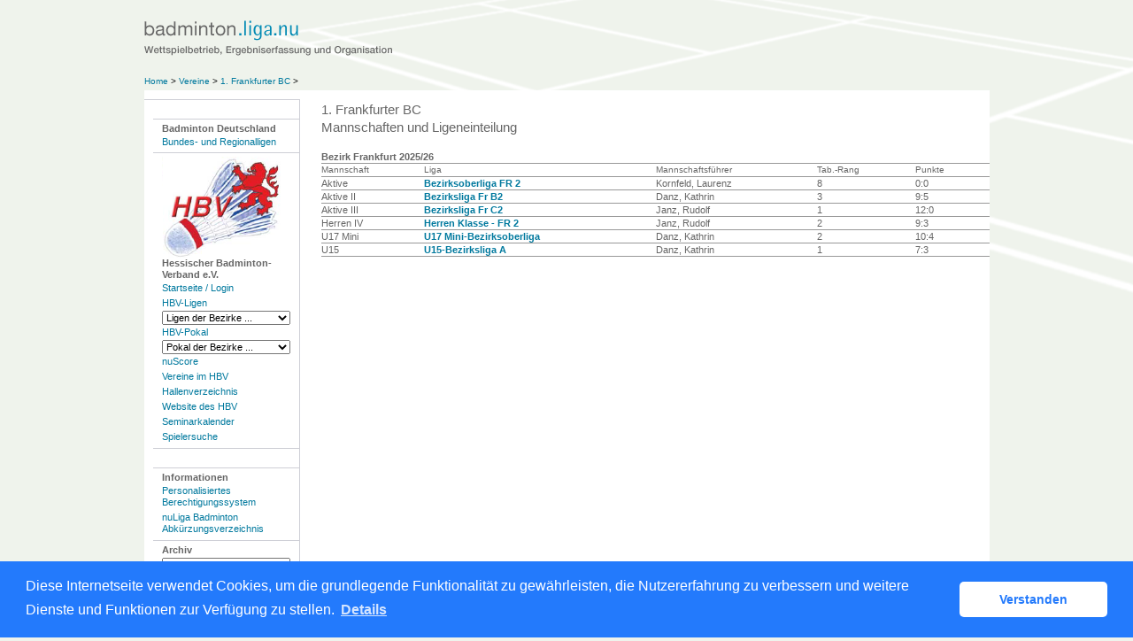

--- FILE ---
content_type: text/html; charset=utf-8
request_url: https://hbv-badminton.liga.nu/cgi-bin/WebObjects/nuLigaBADDE.woa/wa/clubTeams?club=11647
body_size: 20202
content:
<!DOCTYPE html PUBLIC "-//W3C//DTD XHTML 1.0 Transitional//EN" "http://www.w3.org/TR/xhtml1/DTD/xhtml1-transitional.dtd">
<html xmlns="http://www.w3.org/1999/xhtml" lang="de">
  <!-- InstanceBegin template="/Templates/Standard.dwt" codeOutsideHTMLIsLocked="false" -->
  <head>
    <meta http-equiv="content-type" content="text/html; charset=utf-8" />
    <meta name="robots" content="all" />
    <meta name="publisher" content="nuLiga" />
    <meta name="author" content="nuLiga" />
    <meta name="nuLigaStatsUrl" content="/nuLigaBADDE/wa/clubTeams/view?club=11647" />
<meta name="uLigaStatsRefUrl" />

    <!-- InstanceBeginEditable name="doctitle" -->
    <title>
      nuLiga Badminton
       &ndash; 
      Mannschaften
    </title>
     <meta name="robots" content="nofollow"></meta> 
    <!-- InstanceEndEditable -->
    
<link rel="stylesheet" type="text/css" href="/WebObjects/nuLiga.woa/Frameworks/nuLigaWebResources.framework/WebServerResources/css/print.css?nlv=6f359426" media="print" />
    
<link rel="stylesheet" type="text/css" href="/WebObjects/nuLiga.woa/Frameworks/nuLigaWebResources.framework/WebServerResources/css/default.css?nlv=6f359426" media="all" />
    
<link rel="stylesheet" type="text/css" href="/WebObjects/nuLiga.woa/Frameworks/nuLigaWebResources.framework/WebServerResources/css/interface.css?nlv=6f359426" media="screen" />
    <link rel="stylesheet" type="text/css" href="/sources/template.css?nlv=6f359426" media="screen" />

    
<link rel="stylesheet" type="text/css" href="/WebObjects/nuLiga.woa/Frameworks/nuLigaWebResources.framework/WebServerResources/css/club-offers.css?nlv=6f359426" media="all" />
    
<link rel="stylesheet" type="text/css" href="/WebObjects/nuLiga.woa/Frameworks/nuLigaWebResources.framework/WebServerResources/css/referee-observation-questionnaire.css?nlv=6f359426" media="all" />
    
    <script type="text/javascript" src="/WebObjects/nuLiga.woa/Frameworks/nuLigaWebResources.framework/WebServerResources/js/default.js?nlv=6f359426"></script>
    
      <script type="text/javascript" src="/banner/federationLists.ujs?nlv=6f359426"></script>
      <script type="text/javascript" src="/banner/federationFunctions.js?nlv=6f359426"></script>
      
      
        <script type="text/javascript" src="https://badminton.liga.nu/lists.ujs?nlv=6f359426"></script>
        <script type="text/javascript" src="https://badminton.liga.nu/functions.js?nlv=6f359426"></script>
      
      
    
    <script type="text/javascript">
               <!-- 
      	var tickerposition=0; 
      	var tickerlength=50; 
        var tickermessage='';  
      	function initTerminationMessageTicker() {		 
      		if ( tickermessage != "" ) {	 
      			var i, msg=""; 
      			for ( i=0;i<tickerlength;i++ ) msg += " "; 
      			msg += "+ + + " + tickermessage + " + + +"; 
      			document.getElementById("terminationMessage").innerHTML = msg.substr(tickerposition,tickerlength).replace(/ /g," ") + " "; 
      			if ( tickerposition++ >= msg.length ) tickerposition=0; 
      			setTimeout("initTerminationMessageTicker()",1500/10);		 
      	} 
      }
       //--> 
    </script>
    
    
      <link rel="stylesheet" type="text/css" href="//cdnjs.cloudflare.com/ajax/libs/cookieconsent2/3.1.0/cookieconsent.min.css" />
<script src="//cdnjs.cloudflare.com/ajax/libs/cookieconsent2/3.1.0/cookieconsent.min.js"></script>
<script>
    window.addEventListener("load", function() {
    window.cookieconsent.initialise({
        "cookie": {
            "name": "disclaimer_cookie",
            "expiryDays": 999
        },
        "palette": {
            "popup": {
                "background": "#237afc"
            },
            "button": {
                "background": "#fff",
                "text": "#237afc"
            }
        },
        "theme": "classic",
        "position": "bottom",
        "content": {
            "message": "Diese Internetseite verwendet Cookies, um die grundlegende Funktionalität zu gewährleisten, die Nutzererfahrung zu verbessern und weitere Dienste und Funktionen zur Verfügung zu stellen.",
            "dismiss": "Verstanden",
            "link": "Details",
            "href": 'https://hbv-badminton.liga.nu/cgi-bin/WebObjects/nuLigaBADDE.woa/wa/dataProtection'
        }
    })});
</script>
    
  </head>
  <body>
    
      
        <div id="banner-super"></div>
      
      
        <div id="banner-skyscraper"></div>
      
      <div id="layoutBanner800">
        <script type="text/javascript">
          if (typeof layoutBanner800 === 'function') {
            layoutBanner800();
          }
        </script>
      </div>
      <div id="layoutBanner801">
        <script type="text/javascript">
          if (typeof layoutBanner801 === 'function') {
            layoutBanner801();
          }
        </script>
      </div>
    

    <div id="page">
      
      <div id="header">
        <div id="logo">
        
          
            
              <a href="/"> <img  alt="Home" src="/WebObjects/nuLiga.woa/Frameworks/nuLigaWebResources.framework/WebServerResources/img/spacer.gif?nlv=6f359426" /> </a>
            

          

        </div>
        
          
            
            
            
              
                <script type="text/javascript">fedBanner100();</script>
              
            
          

        

        
        <div id="date"> <!-- TODO: publish a reasonable update date --> </div>
      </div>
      <div id="tabs-external">
        
          

        

      </div>
      

      <div id="tabs">
        

        

      </div>
      
  
    <div id="breadcrumb">
      
  <a href="/" target="_top">Home</a>
  &gt; 


      <a href="/cgi-bin/WebObjects/nuLigaBADDE.woa/wa/clubSearch?federation=HBV">Vereine</a>
      &gt; 
      <a href="/cgi-bin/WebObjects/nuLigaBADDE.woa/wa/clubInfoDisplay?club=11647">1. Frankfurter BC</a>
      &gt; 
    </div>
    <div id="container">
      <div id="navigation"><ul>
  <li>
    <script type="text/javascript">fedBanner101();</script>
  </li>
  <li><strong>Badminton Deutschland</strong>
    <ul>
      <li> <a href="/cgi-bin/WebObjects/nuLigaBADDE.woa/wa/leaguePage?championship=DBV%2025/26">Bundes- und Regionalligen</a></li>
    </ul>
  </li>
</ul>
<ul>
  <li><strong><img src="/images/hbv-logo.png" alt="Hessischer Badminton-Verband e.V." /><br />
    Hessischer Badminton-Verband e.V.</strong>
    <ul>
      <li><a href="/">Startseite / Login </a></li>
      <li><a href="/cgi-bin/WebObjects/nuLigaBADDE.woa/wa/leaguePage?championship=HBV 25/26">HBV-Ligen</a></li>
      <form action="/cgi-bin/WebObjects/nuLigaBADDE.woa/wa/leaguePage" method="get" name="nav_form1">
        <select onchange="this.form.submit();" name="championship">
          <option selected="">Ligen der Bezirke ...</option>
          <option value="Darmstadt 25/26">Darmstadt</option>
          <option value="Frankfurt 25/26">Frankfurt</option>
          <option value="Kassel 25/26">Kassel</option>
          <option value="Wetzlar 25/26">Wetzlar</option>
          <option value="Wiesbaden 25/26">Wiesbaden</option>
        </select>
      </form>
      <li><a href="/cgi-bin/WebObjects/nuLigaBADDE.woa/wa/leaguePage?championship=HBV Pokal 25/25">HBV-Pokal</a></li>
      <form action="/cgi-bin/WebObjects/nuLigaBADDE.woa/wa/leaguePage" method="get" name="nav_form1">
        <select onchange="this.form.submit();" name="championship">
          <option selected="">Pokal der Bezirke ...</option>
          <option value="Darmstadt Pokal 25/26">Darmstadt</option>
          <option value="Frankfurt Pokal 25/26">Frankfurt</option>
          <option value="Kassel Pokal 25/26">Kassel</option>
          <option value="Wetzlar Pokal 25/26">Wetzlar</option>
          <option value="Wiesbaden Pokal 25/26">Wiesbaden</option>
        </select>
      </form>
      <li><a href="https://badde-apps.liga.nu/nuliga/nuscore-badminton" target="_blank">nuScore</a>
      <li><a href="/cgi-bin/WebObjects/nuLigaBADDE.woa/wa/clubSearch?federation=HBV">Vereine im HBV</a></li>
      <li><a href="/cgi-bin/WebObjects/nuLigaBADDE.woa/wa/locationSearch?federation=HBV">Hallenverzeichnis</a></li>
      <li><a href="http://www.hessischer-badminton-verband.de/" target="_blank">Website des HBV</a></li>
      <li><a href="/cgi-bin/WebObjects/nuLigaBADDE.woa/wa/courseCalendar?federation=HBV">Seminarkalender</a></li>
      <li><a href="/cgi-bin/WebObjects/nuLigaBADDE.woa/wa/playerSearch?federation=HBV">Spielersuche</a></li>
    </ul>
  </li>
  <li>
    <script type="text/javascript">fedBanner102();</script>
  </li>
  <li><strong>Informationen</strong>
    <ul>
      <li><a href="/static/login.htm">Personalisiertes Berechtigungssystem</a></li>
      <!--li><a href="/static/doku.htm">Handlungsanleitungen und Beschreibungen</a></li-->
      <li><a href="/static/legende.htm">nuLiga Badminton Abk&uuml;rzungsverzeichnis</a></li>
    </ul>
  </li>
  <li><strong>Archiv</strong>
    <ul>
	<li>
        <form name="nav_form1" method="get" action="/cgi-bin/WebObjects/nuLigaBADDE.woa/wa/leaguePage?">
          <select name="championship" onChange="this.form.submit();">
              <option selected>BL/RL-Archiv...</option>
	      <option value="DBV 24/25">BL/RL-Archiv 24/25</option>
              <option value="DBV 23/24">BL/RL-Archiv 23/24</option>
	      <option value="DBV 22/23">BL/RL-Archiv 22/23</option>
              <option value="DBV 21/22">BL/RL-Archiv 21/22</option>
              <option value="DBV 20/21">BL/RL-Archiv 20/21</option>
              <option value="DBV 19/20">BL/RL-Archiv 19/20</option>
              <option value="DBV 18/19">BL/RL-Archiv 18/19</option>
              <option value="DBV 17/18">BL/RL-Archiv 17/18</option>
              <option value="DBV 16/17">BL/RL-Archiv 16/17</option>
              <option value="DBV 15/16">BL/RL-Archiv 15/16</option>
              <option value="DBV 14/15">BL/RL-Archiv 14/15</option>
              <option value="DBV 13/14">BL/RL-Archiv 13/14</option>
              <option value="DBV 12/13">BL/RL-Archiv 12/13</option>
              <option value="DBV 11/12">BL/RL-Archiv 11/12</option>
              <option value="DBV 10/11">BL/RL-Archiv 10/11</option>
              <option value="DBV 09/10">BL/RL-Archiv 09/10</option>
              <option value="DBV 08/09">BL/RL-Archiv 08/09</option>
              <option value="DBV 07/08">BL/RL-Archiv 07/08</option>
          </select>
        </form>
        </li>
	<li>
	<form action="/cgi-bin/WebObjects/nuLigaBADDE.woa/wa/leaguePage?" method="get" name="nav_form1">
          <select onchange="this.form.submit();" name="championship">
              <option selected=""> HBV-Archiv...</option>
	      <option value="HBV 23/24">HBV 24/25</option>
              <option value="Darmstadt 24/25">Darmstadt</option>
              <option value="Frankfurt 24/25">Frankfurt</option>
              <option value="Kassel 24/25">Kassel</option>
              <option value="Wetzlar 24/25">Wetzlar</option>
              <option value="Wiesbaden 24/25">Wiesbaden</option>
	      <option value="HBV 23/24">HBV 23/24</option>
              <option value="Darmstadt 23/24">Darmstadt</option>
              <option value="Frankfurt 23/24">Frankfurt</option>
              <option value="Kassel 23/24">Kassel</option>
              <option value="Wetzlar 23/24">Wetzlar</option>
              <option value="Wiesbaden 23/24">Wiesbaden</option>
	      <option value="HBV 22/23">HBV 22/23</option>
              <option value="Darmstadt 22/23">Darmstadt</option>
              <option value="Frankfurt 22/23">Frankfurt</option>
              <option value="Kassel 22/23">Kassel</option>
              <option value="Wetzlar 22/23">Wetzlar</option>
              <option value="Wiesbaden 22/23">Wiesbaden</option>
	      <option value="HBV 21/22">HBV 21/22</option>
              <option value="Darmstadt 21/22">Darmstadt</option>
              <option value="Frankfurt 21/22">Frankfurt</option>
              <option value="Kassel 21/22">Kassel</option>
              <option value="Wetzlar 21/22">Wetzlar</option>
              <option value="Wiesbaden 21/22">Wiesbaden</option>
	      <option value="HBV 20/21">HBV 20/21</option>
	      <option value="Darmstadt 20/21">Darmstadt</option>
              <option value="Frankfurt 20/21">Frankfurt</option>
              <option value="Kassel 20/21">Kassel</option>
              <option value="Wetzlar 20/21">Wetzlar</option>
              <option value="Wiesbaden 20/21">Wiesbaden</option>
	      <option value="HBV 19/20">HBV 19/20</option>
	      <option value="Darmstadt 19/20">Darmstadt 19/20</option>
              <option value="Frankfurt 19/20">Frankfurt 19/20</option>
              <option value="Kassel 19/20">Kassel 19/20</option>
              <option value="Wetzlar 19/20">Wetzlar 19/20</option>
              <option value="Wiesbaden 19/20">Wiesbaden 19/20</option>
              <option value="HBV 18/19">HBV 18/19</option>
	      <option value="Darmstadt 18/19">Darmstadt 18/19</option>
              <option value="Frankfurt 18/19">Frankfurt 18/19</option>
              <option value="Kassel 18/19">Kassel 18/19</option>
              <option value="Wetzlar 18/19">Wetzlar 18/19</option>
              <option value="Wiesbaden 18/19">Wiesbaden 18/19</option>
              <option value="HBV 17/18">HBV 17/18</option>
	      <option value="Darmstadt 17/18">Darmstadt 17/18</option>
              <option value="Frankfurt 17/18">Frankfurt 17/18</option>
              <option value="Kassel 17/18">Kassel 17/18</option>
              <option value="Wetzlar 17/18">Wetzlar 17/18</option>
              <option value="Wiesbaden 17/18">Wiesbaden 17/18</option>
              <option value="HBV 16/17">HBV 16/17</option>
	      <option value="Darmstadt 16/17">Darmstadt 16/17</option>
              <option value="Frankfurt 16/17">Frankfurt 16/17</option>
              <option value="Kassel 16/17">Kassel 16/17</option>
              <option value="Wetzlar 16/17">Wetzlar 16/17</option>
              <option value="Wiesbaden 16/17">Wiesbaden 16/17</option>
              <option value="HeBV 15/16">HBV 15/16</option>
	  </select>
        </form>
	</li>
    </ul>
  </li> 
</ul>
</div>
      <div id="content">
        <div id="content-row1">
          
          <h1>
            1. Frankfurter BC
            <br />
            Mannschaften und Ligeneinteilung</h1>
          <table class="result-set" cellspacing="0" cellpadding="0" border="0">
            
              
                
                  <tr>
                    <td colspan="5">
                      <h2>Bezirk Frankfurt 2025/26</h2>
                    </td>
                  </tr>
                
                
                <tr>
                  <th>Mannschaft</th>
                  <th>Liga</th>
                  <th>Mannschaftsführer</th>
                  <th>
                    Tab.-Rang&nbsp;</th>
                  <th>
                    Punkte&nbsp;</th>
                </tr>
              
              <tr>
              	
              	
                	<td>Aktive</td>
                
                <td>
                  <a href="/cgi-bin/WebObjects/nuLigaBADDE.woa/wa/groupPage?championship=Frankfurt+25%2F26&amp;group=36135">Bezirksoberliga FR 2</a>
                </td>
                <td>
                  
                    Kornfeld, Laurenz&nbsp;
                  
                </td>
                <td>
                  8&nbsp;</td>
                <td>
                  
                    0:0
                  &nbsp; 
                </td>
              </tr>
            
              
              <tr>
              	
              	
                	<td>Aktive II</td>
                
                <td>
                  <a href="/cgi-bin/WebObjects/nuLigaBADDE.woa/wa/groupPage?championship=Frankfurt+25%2F26&amp;group=36159">Bezirksliga Fr B2</a>
                </td>
                <td>
                  
                    Danz, Kathrin&nbsp;
                  
                </td>
                <td>
                  3&nbsp;</td>
                <td>
                  
                    9:5
                  &nbsp; 
                </td>
              </tr>
            
              
              <tr>
              	
              	
                	<td>Aktive III</td>
                
                <td>
                  <a href="/cgi-bin/WebObjects/nuLigaBADDE.woa/wa/groupPage?championship=Frankfurt+25%2F26&amp;group=36175">Bezirksliga Fr C2</a>
                </td>
                <td>
                  
                    Janz, Rudolf&nbsp;
                  
                </td>
                <td>
                  1&nbsp;</td>
                <td>
                  
                    12:0
                  &nbsp; 
                </td>
              </tr>
            
              
              <tr>
              	
              	
                	<td>Herren IV</td>
                
                <td>
                  <a href="/cgi-bin/WebObjects/nuLigaBADDE.woa/wa/groupPage?championship=Frankfurt+25%2F26&amp;group=36183">Herren Klasse - FR 2</a>
                </td>
                <td>
                  
                    Janz, Rudolf&nbsp;
                  
                </td>
                <td>
                  2&nbsp;</td>
                <td>
                  
                    9:3
                  &nbsp; 
                </td>
              </tr>
            
              
              <tr>
              	
              	
                	<td>U17 Mini</td>
                
                <td>
                  <a href="/cgi-bin/WebObjects/nuLigaBADDE.woa/wa/groupPage?championship=Frankfurt+25%2F26&amp;group=36035">U17 Mini-Bezirksoberliga</a>
                </td>
                <td>
                  
                    Danz, Kathrin&nbsp;
                  
                </td>
                <td>
                  2&nbsp;</td>
                <td>
                  
                    10:4
                  &nbsp; 
                </td>
              </tr>
            
              
              <tr>
              	
              	
                	<td>U15</td>
                
                <td>
                  <a href="/cgi-bin/WebObjects/nuLigaBADDE.woa/wa/groupPage?championship=Frankfurt+25%2F26&amp;group=36241">U15-Bezirksliga A</a>
                </td>
                <td>
                  
                    Danz, Kathrin&nbsp;
                  
                </td>
                <td>
                  1&nbsp;</td>
                <td>
                  
                    7:3
                  &nbsp; 
                </td>
              </tr>
            
          </table>
        </div>
        <div id="content-col1"> </div>
        <div id="content-col2"> </div>
        <div id="content-row2"> </div>
      </div>
    </div>
  
  

      <div id="footer-external">
        
      </div>
      <div id="footer">
      	<div id="footer-left">
    	    
	        
	        	<div id="footer-copyright">Für den Inhalt verantwortlich:&nbsp;Hessischer Badminton-Verband </div>
	        
	        <div id="footer-link">
	        	&copy;&nbsp;1999-2026&nbsp;<a target="_blank" href="http://www.datenautomaten.nu">nu Datenautomaten GmbH - Automatisierte internetgestützte Netzwerklösungen</a>
	        </div>
	        <div id="footer-navigation">
	          <a href="http://hbv-badminton.liga.nu/cgi-bin/WebObjects/nuLigaBADDE.woa/wa/contact?federation=HBV">Kontakt</a>, 
	          <a href="http://hbv-badminton.liga.nu/cgi-bin/WebObjects/nuLigaBADDE.woa/wa/legalNotice?federation=HBV">Impressum</a>,
	            <a href="http://hbv-badminton.liga.nu/cgi-bin/WebObjects/nuLigaBADDE.woa/wa/dataProtection?federation=HBV">Datenschutz</a>
	          
	        </div>
       </div>
      <div id="footer-right">
      	<script type="text/javascript">
	          if (typeof fedBanner104 === 'function') {
	            fedBanner104();
	          }
    	</script>
      </div>
  	</div>
    </div>
    
    <script language="JavaScript" type="text/javascript"><!-- Dynamic client side script from WebObjects

//-->
</script>
  </body>
  <!-- InstanceEnd -->
</html>